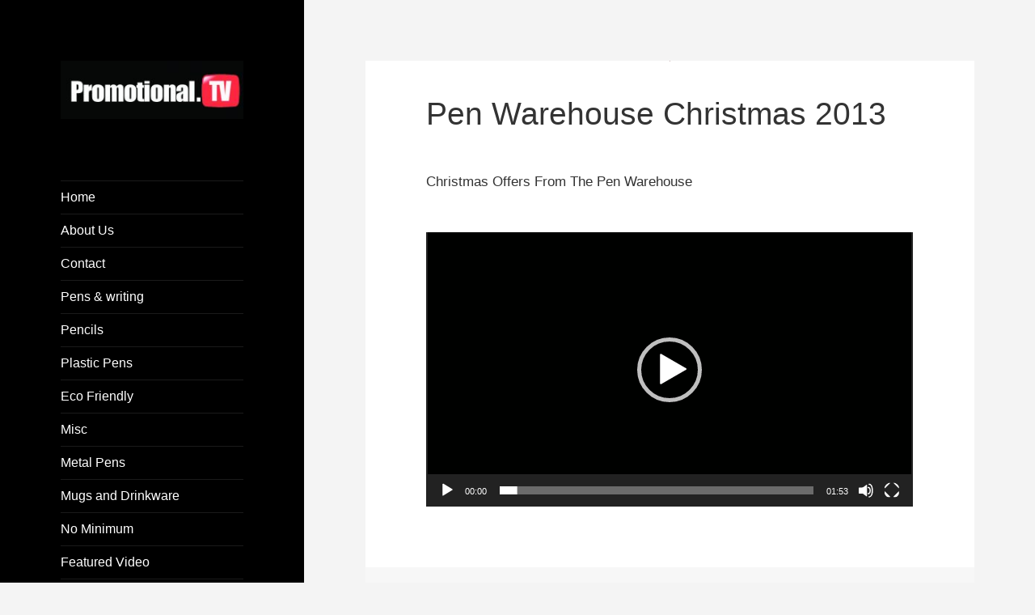

--- FILE ---
content_type: text/html; charset=UTF-8
request_url: http://www.promotional.tv/aa061/
body_size: 8101
content:
<!DOCTYPE html>
<html lang="en-GB" class="no-js">
<head>
<meta name="viewport" content="width=device-width, initial-scale=1">
	<meta charset="UTF-8">
	<meta name="viewport" content="width=device-width">
	<link rel="profile" href="http://gmpg.org/xfn/11">
	<link rel="pingback" href="http://www.promotional.tv/xmlrpc.php">
	<!--[if lt IE 9]>
	<script src="http://www.promotional.tv/wp-content/themes/twentyfifteen/js/html5.js"></script>
	<![endif]-->
	<script>(function(html){html.className = html.className.replace(/\bno-js\b/,'js')})(document.documentElement);</script>
<title>Pen Warehouse Christmas 2013</title>
<link rel='dns-prefetch' href='//fonts.googleapis.com' />
<link rel='dns-prefetch' href='//s.w.org' />
<link href='https://fonts.gstatic.com' crossorigin rel='preconnect' />
<link rel="alternate" type="application/rss+xml" title=" &raquo; Feed" href="http://www.promotional.tv/feed/" />
		<script type="text/javascript">
			window._wpemojiSettings = {"baseUrl":"https:\/\/s.w.org\/images\/core\/emoji\/12.0.0-1\/72x72\/","ext":".png","svgUrl":"https:\/\/s.w.org\/images\/core\/emoji\/12.0.0-1\/svg\/","svgExt":".svg","source":{"concatemoji":"http:\/\/www.promotional.tv\/wp-includes\/js\/wp-emoji-release.min.js?ver=5.2"}};
			!function(a,b,c){function d(a,b){var c=String.fromCharCode;l.clearRect(0,0,k.width,k.height),l.fillText(c.apply(this,a),0,0);var d=k.toDataURL();l.clearRect(0,0,k.width,k.height),l.fillText(c.apply(this,b),0,0);var e=k.toDataURL();return d===e}function e(a){var b;if(!l||!l.fillText)return!1;switch(l.textBaseline="top",l.font="600 32px Arial",a){case"flag":return!(b=d([55356,56826,55356,56819],[55356,56826,8203,55356,56819]))&&(b=d([55356,57332,56128,56423,56128,56418,56128,56421,56128,56430,56128,56423,56128,56447],[55356,57332,8203,56128,56423,8203,56128,56418,8203,56128,56421,8203,56128,56430,8203,56128,56423,8203,56128,56447]),!b);case"emoji":return b=d([55357,56424,55356,57342,8205,55358,56605,8205,55357,56424,55356,57340],[55357,56424,55356,57342,8203,55358,56605,8203,55357,56424,55356,57340]),!b}return!1}function f(a){var c=b.createElement("script");c.src=a,c.defer=c.type="text/javascript",b.getElementsByTagName("head")[0].appendChild(c)}var g,h,i,j,k=b.createElement("canvas"),l=k.getContext&&k.getContext("2d");for(j=Array("flag","emoji"),c.supports={everything:!0,everythingExceptFlag:!0},i=0;i<j.length;i++)c.supports[j[i]]=e(j[i]),c.supports.everything=c.supports.everything&&c.supports[j[i]],"flag"!==j[i]&&(c.supports.everythingExceptFlag=c.supports.everythingExceptFlag&&c.supports[j[i]]);c.supports.everythingExceptFlag=c.supports.everythingExceptFlag&&!c.supports.flag,c.DOMReady=!1,c.readyCallback=function(){c.DOMReady=!0},c.supports.everything||(h=function(){c.readyCallback()},b.addEventListener?(b.addEventListener("DOMContentLoaded",h,!1),a.addEventListener("load",h,!1)):(a.attachEvent("onload",h),b.attachEvent("onreadystatechange",function(){"complete"===b.readyState&&c.readyCallback()})),g=c.source||{},g.concatemoji?f(g.concatemoji):g.wpemoji&&g.twemoji&&(f(g.twemoji),f(g.wpemoji)))}(window,document,window._wpemojiSettings);
		</script>
		<style type="text/css">
img.wp-smiley,
img.emoji {
	display: inline !important;
	border: none !important;
	box-shadow: none !important;
	height: 1em !important;
	width: 1em !important;
	margin: 0 .07em !important;
	vertical-align: -0.1em !important;
	background: none !important;
	padding: 0 !important;
}
</style>
	<link rel='stylesheet' id='dashicons-css'  href='http://www.promotional.tv/wp-includes/css/dashicons.min.css?ver=5.2' type='text/css' media='all' />
<link rel='stylesheet' id='theme-my-login-css'  href='http://www.promotional.tv/wp-content/plugins/theme-my-login/theme-my-login.css?ver=6.4.10' type='text/css' media='all' />
<link rel='stylesheet' id='wp-block-library-css'  href='http://www.promotional.tv/wp-includes/css/dist/block-library/style.min.css?ver=5.2' type='text/css' media='all' />
<link rel='stylesheet' id='wp-block-library-theme-css'  href='http://www.promotional.tv/wp-includes/css/dist/block-library/theme.min.css?ver=5.2' type='text/css' media='all' />
<link rel='stylesheet' id='parent-style-css'  href='http://www.promotional.tv/wp-content/themes/twentyfifteen/style.css?ver=5.2' type='text/css' media='all' />
<link rel='stylesheet' id='twentyfifteen-fonts-css'  href='https://fonts.googleapis.com/css?family=Noto+Sans%3A400italic%2C700italic%2C400%2C700%7CNoto+Serif%3A400italic%2C700italic%2C400%2C700%7CInconsolata%3A400%2C700&#038;subset=latin%2Clatin-ext&#038;display=fallback' type='text/css' media='all' />
<link rel='stylesheet' id='genericons-css'  href='http://www.promotional.tv/wp-content/themes/twentyfifteen/genericons/genericons.css?ver=20201208' type='text/css' media='all' />
<link rel='stylesheet' id='twentyfifteen-style-css'  href='http://www.promotional.tv/wp-content/themes/twentyfifteen-child/style.css?ver=20201208' type='text/css' media='all' />
<style id='twentyfifteen-style-inline-css' type='text/css'>

			.post-navigation .nav-previous { background-image: url(http://www.promotional.tv/wp-content/uploads/videos/GuestMechanicalPencil.jpg); }
			.post-navigation .nav-previous .post-title, .post-navigation .nav-previous a:hover .post-title, .post-navigation .nav-previous .meta-nav { color: #fff; }
			.post-navigation .nav-previous a:before { background-color: rgba(0, 0, 0, 0.4); }
		
			.post-navigation .nav-next { background-image: url(http://www.promotional.tv/wp-content/uploads/videos/HowToPlaceAnOrderThroughTradeAccount.jpg); border-top: 0; }
			.post-navigation .nav-next .post-title, .post-navigation .nav-next a:hover .post-title, .post-navigation .nav-next .meta-nav { color: #fff; }
			.post-navigation .nav-next a:before { background-color: rgba(0, 0, 0, 0.4); }
		

		/* Custom Header Background Color */
		body:before,
		.site-header {
			background-color: #000000;
		}

		@media screen and (min-width: 59.6875em) {
			.site-header,
			.secondary {
				background-color: transparent;
			}

			.widget button,
			.widget input[type="button"],
			.widget input[type="reset"],
			.widget input[type="submit"],
			.widget_calendar tbody a,
			.widget_calendar tbody a:hover,
			.widget_calendar tbody a:focus {
				color: #000000;
			}
		}
	

		/* Custom Sidebar Text Color */
		.site-title a,
		.site-description,
		.secondary-toggle:before {
			color: #ffffff;
		}

		.site-title a:hover,
		.site-title a:focus {
			color: #ffffff; /* Fallback for IE7 and IE8 */
			color: rgba( 255, 255, 255, 0.7);
		}

		.secondary-toggle {
			border-color: #ffffff; /* Fallback for IE7 and IE8 */
			border-color: rgba( 255, 255, 255, 0.1);
		}

		.secondary-toggle:hover,
		.secondary-toggle:focus {
			border-color: #ffffff; /* Fallback for IE7 and IE8 */
			border-color: rgba( 255, 255, 255, 0.3);
		}

		.site-title a {
			outline-color: #ffffff; /* Fallback for IE7 and IE8 */
			outline-color: rgba( 255, 255, 255, 0.3);
		}

		@media screen and (min-width: 59.6875em) {
			.secondary a,
			.dropdown-toggle:after,
			.widget-title,
			.widget blockquote cite,
			.widget blockquote small {
				color: #ffffff;
			}

			.widget button,
			.widget input[type="button"],
			.widget input[type="reset"],
			.widget input[type="submit"],
			.widget_calendar tbody a {
				background-color: #ffffff;
			}

			.textwidget a {
				border-color: #ffffff;
			}

			.secondary a:hover,
			.secondary a:focus,
			.main-navigation .menu-item-description,
			.widget,
			.widget blockquote,
			.widget .wp-caption-text,
			.widget .gallery-caption {
				color: rgba( 255, 255, 255, 0.7);
			}

			.widget button:hover,
			.widget button:focus,
			.widget input[type="button"]:hover,
			.widget input[type="button"]:focus,
			.widget input[type="reset"]:hover,
			.widget input[type="reset"]:focus,
			.widget input[type="submit"]:hover,
			.widget input[type="submit"]:focus,
			.widget_calendar tbody a:hover,
			.widget_calendar tbody a:focus {
				background-color: rgba( 255, 255, 255, 0.7);
			}

			.widget blockquote {
				border-color: rgba( 255, 255, 255, 0.7);
			}

			.main-navigation ul,
			.main-navigation li,
			.secondary-toggle,
			.widget input,
			.widget textarea,
			.widget table,
			.widget th,
			.widget td,
			.widget pre,
			.widget li,
			.widget_categories .children,
			.widget_nav_menu .sub-menu,
			.widget_pages .children,
			.widget abbr[title] {
				border-color: rgba( 255, 255, 255, 0.1);
			}

			.dropdown-toggle:hover,
			.dropdown-toggle:focus,
			.widget hr {
				background-color: rgba( 255, 255, 255, 0.1);
			}

			.widget input:focus,
			.widget textarea:focus {
				border-color: rgba( 255, 255, 255, 0.3);
			}

			.sidebar a:focus,
			.dropdown-toggle:focus {
				outline-color: rgba( 255, 255, 255, 0.3);
			}
		}
	
</style>
<link rel='stylesheet' id='twentyfifteen-block-style-css'  href='http://www.promotional.tv/wp-content/themes/twentyfifteen/css/blocks.css?ver=20220524' type='text/css' media='all' />
<!--[if lt IE 9]>
<link rel='stylesheet' id='twentyfifteen-ie-css'  href='http://www.promotional.tv/wp-content/themes/twentyfifteen/css/ie.css?ver=20170916' type='text/css' media='all' />
<![endif]-->
<!--[if lt IE 8]>
<link rel='stylesheet' id='twentyfifteen-ie7-css'  href='http://www.promotional.tv/wp-content/themes/twentyfifteen/css/ie7.css?ver=20141210' type='text/css' media='all' />
<![endif]-->
<link rel='stylesheet' id='global-styles-css'  href='http://www.promotional.tv/wp-content/themes/twentyfifteen-child/assets/css/style.css' type='text/css' media='all' />
<script type='text/javascript' src='http://www.promotional.tv/wp-includes/js/jquery/jquery.js?ver=1.12.4'></script>
<script type='text/javascript' src='http://www.promotional.tv/wp-includes/js/jquery/jquery-migrate.min.js?ver=1.4.1'></script>
<script type='text/javascript' src='http://www.promotional.tv/wp-content/themes/twentyfifteen-child/assets/js/custom.js?ver=5.2'></script>
<link rel='https://api.w.org/' href='http://www.promotional.tv/wp-json/' />
<link rel="EditURI" type="application/rsd+xml" title="RSD" href="http://www.promotional.tv/xmlrpc.php?rsd" />
<link rel="wlwmanifest" type="application/wlwmanifest+xml" href="http://www.promotional.tv/wp-includes/wlwmanifest.xml" /> 
<link rel='prev' title='Guest Mechanical Pencil' href='http://www.promotional.tv/aa021/' />
<link rel='next' title='How To Place An Order Through Trade Account' href='http://www.promotional.tv/aa066/' />
<meta name="generator" content="WordPress 5.2" />
<link rel="canonical" href="http://www.promotional.tv/aa061/" />
<link rel='shortlink' href='http://www.promotional.tv/?p=780' />
<link rel="alternate" type="application/json+oembed" href="http://www.promotional.tv/wp-json/oembed/1.0/embed?url=http%3A%2F%2Fwww.promotional.tv%2Faa061%2F" />
<link rel="alternate" type="text/xml+oembed" href="http://www.promotional.tv/wp-json/oembed/1.0/embed?url=http%3A%2F%2Fwww.promotional.tv%2Faa061%2F&#038;format=xml" />
		<style type="text/css" id="twentyfifteen-header-css">
				.site-header {
			padding-top: 14px;
			padding-bottom: 14px;
		}

		.site-branding {
			min-height: 42px;
		}

		@media screen and (min-width: 46.25em) {
			.site-header {
				padding-top: 21px;
				padding-bottom: 21px;
			}
			.site-branding {
				min-height: 56px;
			}
		}
		@media screen and (min-width: 55em) {
			.site-header {
				padding-top: 25px;
				padding-bottom: 25px;
			}
			.site-branding {
				min-height: 62px;
			}
		}
		@media screen and (min-width: 59.6875em) {
			.site-header {
				padding-top: 0;
				padding-bottom: 0;
			}
			.site-branding {
				min-height: 0;
			}
		}
					.site-title,
		.site-description {
			clip: rect(1px, 1px, 1px, 1px);
			position: absolute;
		}
		</style>
		<style type="text/css" id="custom-background-css">
body.custom-background { background-color: #f4f4f4; }
</style>
			<style type="text/css" id="wp-custom-css">
			/*
You can add your own CSS here.

Click the help icon above to learn more.
*/


		</style>
			<script async src="https://www.googletagmanager.com/gtag/js?id=UA-65390901-1"></script>
<script>
  window.dataLayer = window.dataLayer || [];
  function gtag(){dataLayer.push(arguments);}
  gtag('js', new Date());

  gtag('config', 'UA-65390901-1');
</script>
<script data-cfasync='false' type='text/javascript' defer='' async='' src='https://t.gatorleads.co.uk/Scripts/ssl/f5230140-a9aa-4366-a858-a5b654056022.js'></script>
</head>
<!-- Global site tag (gtag.js) - Google Analytics -->


<body class="post-template-default single single-post postid-780 single-format-standard custom-background wp-custom-logo wp-embed-responsive">
<div id="page" class="hfeed site">
	<a class="skip-link screen-reader-text" href="#content">Skip to content</a>

	<div id="sidebar" class="sidebar">
		<header id="masthead" class="site-header" role="banner">
			<div class="site-branding">
				<a href="http://www.promotional.tv/" class="custom-logo-link" rel="home"><img width="248" height="79" src="http://www.promotional.tv/wp-content/uploads/2017/06/cropped-logoEdited.jpg" class="custom-logo" alt="" /></a>						<p class="site-title"><a href="http://www.promotional.tv/" rel="home"></a></p>
									<button class="secondary-toggle">Menu and widgets</button>
			</div><!-- .site-branding -->
		</header><!-- .site-header -->

			<div id="secondary" class="secondary">

					<nav id="site-navigation" class="main-navigation">
				<div class="menu-top-menu-container"><ul id="menu-top-menu" class="nav-menu"><li id="menu-item-36" class="menu-item menu-item-type-custom menu-item-object-custom menu-item-home menu-item-36"><a href="http://www.promotional.tv/">Home</a></li>
<li id="menu-item-261" class="menu-item menu-item-type-custom menu-item-object-custom menu-item-261"><a href="http://www.promotional.tv/about/">About Us</a></li>
<li id="menu-item-39" class="menu-item menu-item-type-post_type menu-item-object-page menu-item-39"><a href="http://www.promotional.tv/contact/">Contact</a></li>
<li id="menu-item-266" class="menu-item menu-item-type-taxonomy menu-item-object-category menu-item-266"><a href="http://www.promotional.tv/category/pens-writing/">Pens &#038; writing</a></li>
<li id="menu-item-267" class="menu-item menu-item-type-taxonomy menu-item-object-category menu-item-267"><a href="http://www.promotional.tv/category/pencils/">Pencils</a></li>
<li id="menu-item-268" class="menu-item menu-item-type-taxonomy menu-item-object-category menu-item-268"><a href="http://www.promotional.tv/category/plastic-pens/">Plastic Pens</a></li>
<li id="menu-item-269" class="menu-item menu-item-type-taxonomy menu-item-object-category menu-item-269"><a href="http://www.promotional.tv/category/eco-friendly/">Eco Friendly</a></li>
<li id="menu-item-270" class="menu-item menu-item-type-taxonomy menu-item-object-category menu-item-270"><a href="http://www.promotional.tv/category/misc/">Misc</a></li>
<li id="menu-item-271" class="menu-item menu-item-type-taxonomy menu-item-object-category menu-item-271"><a href="http://www.promotional.tv/category/metal-pens/">Metal Pens</a></li>
<li id="menu-item-272" class="menu-item menu-item-type-taxonomy menu-item-object-category menu-item-272"><a href="http://www.promotional.tv/category/mugs-and-drinkware/">Mugs and Drinkware</a></li>
<li id="menu-item-273" class="menu-item menu-item-type-taxonomy menu-item-object-category menu-item-273"><a href="http://www.promotional.tv/category/no-minimum/">No Minimum</a></li>
<li id="menu-item-275" class="menu-item menu-item-type-taxonomy menu-item-object-category menu-item-275"><a href="http://www.promotional.tv/category/featured-video/">Featured Video</a></li>
<li id="menu-item-836" class="menu-item menu-item-type-custom menu-item-object-custom menu-item-has-children menu-item-836"><a>Top Videos</a>
<ul class="sub-menu">
	<li id="menu-item-538" class="menu-item menu-item-type-taxonomy menu-item-object-category menu-item-538"><a href="http://www.promotional.tv/category/popular-playlists/">Popular Playlists</a></li>
	<li id="menu-item-537" class="menu-item menu-item-type-taxonomy menu-item-object-category menu-item-537"><a href="http://www.promotional.tv/category/most-popular/">Most Popular</a></li>
	<li id="menu-item-276" class="menu-item menu-item-type-taxonomy menu-item-object-category menu-item-276"><a href="http://www.promotional.tv/category/latest-upload/">Latest Upload</a></li>
</ul>
</li>
</ul></div>			</nav><!-- .main-navigation -->
		
		
					<div id="widget-area" class="widget-area" role="complementary">
				<aside id="theme-my-login-2" class="widget widget_theme_my_login"><h2 class="widget-title">Login</h2>
<div class="tml tml-login" id="theme-my-login1">
			<form name="loginform" id="loginform1" action="/aa061/?instance=1" method="post">
		<p class="tml-user-login-wrap">
			<label for="user_login1">Username or E-mail</label>
			<input type="text" name="log" id="user_login1" class="input" value="" size="20" />
		</p>

		<p class="tml-user-pass-wrap">
			<label for="user_pass1">Password</label>
			<input type="password" name="pwd" id="user_pass1" class="input" value="" size="20" autocomplete="off" />
		</p>

		
		<div class="tml-rememberme-submit-wrap">
			<p class="tml-rememberme-wrap">
				<input name="rememberme" type="checkbox" id="rememberme1" value="forever" />
				<label for="rememberme1">Remember Me</label>
			</p>

			<p class="tml-submit-wrap">
				<input type="submit" name="wp-submit" id="wp-submit1" value="Log In" />
				<input type="hidden" name="redirect_to" value="http://www.promotional.tv/wp-admin/" />
				<input type="hidden" name="instance" value="1" />
				<input type="hidden" name="action" value="login" />
			</p>
		</div>
	</form>
	<ul class="tml-action-links">
<li><a href="http://www.promotional.tv/register/" rel="nofollow">Register</a></li>
<li><a href="http://www.promotional.tv/lostpassword/" rel="nofollow">Lost Password</a></li>
</ul>
</div>
</aside>
			</div><!-- .widget-area -->
		
	</div><!-- .secondary -->

	</div><!-- .sidebar -->

	<div id="content" class="site-content">
	<div id="primary" class="content-area">
		<main id="main" class="site-main testsingletemplate" role="main">

		
<article id="post-780" class="post-780 post type-post status-publish format-standard has-post-thumbnail hentry category-top-level">
	
		<div class="post-thumbnail">
			<img width="1" height="1" src="http://www.promotional.tv/wp-content/uploads/videos/PWXmas2013.jpg" class="attachment-post-thumbnail size-post-thumbnail wp-post-image" alt="" />	</div><!-- .post-thumbnail -->

	
	<header class="entry-header">
		<h1 class="entry-title">Pen Warehouse Christmas 2013</h1>	</header><!-- .entry-header -->

	<div class="entry-content">
		<p>Christmas Offers From The Pen Warehouse</p>
<div style="width: 640px;" class="wp-video"><!--[if lt IE 9]><script>document.createElement('video');</script><![endif]-->
<video class="wp-video-shortcode" id="video-780-1" width="640" height="360" preload="metadata" controls="controls"><source type="video/mp4" src="http://www.promotional.tv/videos/aa/PWXmas2013.mp4?_=1" /><a href="http://www.promotional.tv/videos/aa/PWXmas2013.mp4">http://www.promotional.tv/videos/aa/PWXmas2013.mp4</a></video></div>
	</div><!-- .entry-content -->

	
	<footer class="entry-footer">
		<span class="posted-on"><span class="screen-reader-text">Posted on </span><a href="http://www.promotional.tv/aa061/" rel="bookmark"><time class="entry-date published updated" datetime="2017-06-15T10:36:41+00:00">15th June 2017</time></a></span><span class="byline"><span class="author vcard"><span class="screen-reader-text">Author </span><a class="url fn n" href="http://www.promotional.tv/author/admin/">Admin</a></span></span><span class="cat-links"><span class="screen-reader-text">Categories </span><a href="http://www.promotional.tv/category/top-level/" rel="category tag">Top-Level</a></span>			</footer><!-- .entry-footer -->

</article><!-- #post-## -->

	<nav class="navigation post-navigation" role="navigation">
		<h2 class="screen-reader-text">Post navigation</h2>
		<div class="nav-links"><div class="nav-previous"><a href="http://www.promotional.tv/aa021/" rel="prev"><span class="meta-nav" aria-hidden="true">Previous</span> <span class="screen-reader-text">Previous post:</span> <span class="post-title">Guest Mechanical Pencil</span></a></div><div class="nav-next"><a href="http://www.promotional.tv/aa066/" rel="next"><span class="meta-nav" aria-hidden="true">Next</span> <span class="screen-reader-text">Next post:</span> <span class="post-title">How To Place An Order Through Trade Account</span></a></div></div>
	</nav>
		</main><!-- .site-main -->
	</div><!-- .content-area -->


	</div><!-- .site-content -->

	<footer id="colophon" class="site-footer" role="contentinfo">
		<div class="site-info">
						<div class="row">			
				<div class="col-md-12">
			
							<div class="footerList">
								<a href="http://www.promotional.tv/terms-and-conditions/">Terms and Conditions</a>
							</div>
							<div class="footerList">|</div>
							<div class="footerList">
								<a href="http://www.promotional.tv/copyright/">Copyright<a/>
							</div>
							<div class="footerList">|</div>
							<div class="footerList">
								<a href="http://www.promotional.tv/terms-and-conditions/">Privacy Policy</a>
							</div>
				</div>
			</div>
			
		
		</div><!-- .site-info -->
		
		
	</footer><!-- .site-footer -->

</div><!-- .site -->

<link rel='stylesheet' id='mediaelement-css'  href='http://www.promotional.tv/wp-includes/js/mediaelement/mediaelementplayer-legacy.min.css?ver=4.2.6-78496d1' type='text/css' media='all' />
<link rel='stylesheet' id='wp-mediaelement-css'  href='http://www.promotional.tv/wp-includes/js/mediaelement/wp-mediaelement.min.css?ver=5.2' type='text/css' media='all' />
<script type='text/javascript' src='http://www.promotional.tv/wp-content/themes/twentyfifteen/js/skip-link-focus-fix.js?ver=20141028'></script>
<script type='text/javascript'>
/* <![CDATA[ */
var screenReaderText = {"expand":"<span class=\"screen-reader-text\">expand child menu<\/span>","collapse":"<span class=\"screen-reader-text\">collapse child menu<\/span>"};
/* ]]> */
</script>
<script type='text/javascript' src='http://www.promotional.tv/wp-content/themes/twentyfifteen/js/functions.js?ver=20220524'></script>
<script type='text/javascript' src='http://www.promotional.tv/wp-includes/js/wp-embed.min.js?ver=5.2'></script>
<script type='text/javascript'>
var mejsL10n = {"language":"en","strings":{"mejs.install-flash":"You are using a browser that does not have Flash player enabled or installed. Please turn on your Flash player plugin or download the latest version from https:\/\/get.adobe.com\/flashplayer\/","mejs.fullscreen-off":"Turn off Fullscreen","mejs.fullscreen-on":"Go Fullscreen","mejs.download-video":"Download Video","mejs.fullscreen":"Fullscreen","mejs.time-jump-forward":["Jump forward 1 second","Jump forward %1 seconds"],"mejs.loop":"Toggle Loop","mejs.play":"Play","mejs.pause":"Pause","mejs.close":"Close","mejs.time-slider":"Time Slider","mejs.time-help-text":"Use Left\/Right Arrow keys to advance one second, Up\/Down arrows to advance ten seconds.","mejs.time-skip-back":["Skip back 1 second","Skip back %1 seconds"],"mejs.captions-subtitles":"Captions\/Subtitles","mejs.captions-chapters":"Chapters","mejs.none":"None","mejs.mute-toggle":"Mute Toggle","mejs.volume-help-text":"Use Up\/Down Arrow keys to increase or decrease volume.","mejs.unmute":"Unmute","mejs.mute":"Mute","mejs.volume-slider":"Volume Slider","mejs.video-player":"Video Player","mejs.audio-player":"Audio Player","mejs.ad-skip":"Skip ad","mejs.ad-skip-info":["Skip in 1 second","Skip in %1 seconds"],"mejs.source-chooser":"Source Chooser","mejs.stop":"Stop","mejs.speed-rate":"Speed Rate","mejs.live-broadcast":"Live Broadcast","mejs.afrikaans":"Afrikaans","mejs.albanian":"Albanian","mejs.arabic":"Arabic","mejs.belarusian":"Belarusian","mejs.bulgarian":"Bulgarian","mejs.catalan":"Catalan","mejs.chinese":"Chinese","mejs.chinese-simplified":"Chinese (Simplified)","mejs.chinese-traditional":"Chinese (Traditional)","mejs.croatian":"Croatian","mejs.czech":"Czech","mejs.danish":"Danish","mejs.dutch":"Dutch","mejs.english":"English","mejs.estonian":"Estonian","mejs.filipino":"Filipino","mejs.finnish":"Finnish","mejs.french":"French","mejs.galician":"Galician","mejs.german":"German","mejs.greek":"Greek","mejs.haitian-creole":"Haitian Creole","mejs.hebrew":"Hebrew","mejs.hindi":"Hindi","mejs.hungarian":"Hungarian","mejs.icelandic":"Icelandic","mejs.indonesian":"Indonesian","mejs.irish":"Irish","mejs.italian":"Italian","mejs.japanese":"Japanese","mejs.korean":"Korean","mejs.latvian":"Latvian","mejs.lithuanian":"Lithuanian","mejs.macedonian":"Macedonian","mejs.malay":"Malay","mejs.maltese":"Maltese","mejs.norwegian":"Norwegian","mejs.persian":"Persian","mejs.polish":"Polish","mejs.portuguese":"Portuguese","mejs.romanian":"Romanian","mejs.russian":"Russian","mejs.serbian":"Serbian","mejs.slovak":"Slovak","mejs.slovenian":"Slovenian","mejs.spanish":"Spanish","mejs.swahili":"Swahili","mejs.swedish":"Swedish","mejs.tagalog":"Tagalog","mejs.thai":"Thai","mejs.turkish":"Turkish","mejs.ukrainian":"Ukrainian","mejs.vietnamese":"Vietnamese","mejs.welsh":"Welsh","mejs.yiddish":"Yiddish"}};
</script>
<script type='text/javascript' src='http://www.promotional.tv/wp-includes/js/mediaelement/mediaelement-and-player.min.js?ver=4.2.6-78496d1'></script>
<script type='text/javascript' src='http://www.promotional.tv/wp-includes/js/mediaelement/mediaelement-migrate.min.js?ver=5.2'></script>
<script type='text/javascript'>
/* <![CDATA[ */
var _wpmejsSettings = {"pluginPath":"\/wp-includes\/js\/mediaelement\/","classPrefix":"mejs-","stretching":"responsive"};
/* ]]> */
</script>
<script type='text/javascript' src='http://www.promotional.tv/wp-includes/js/mediaelement/wp-mediaelement.min.js?ver=5.2'></script>
<script type='text/javascript' src='http://www.promotional.tv/wp-includes/js/mediaelement/renderers/vimeo.min.js?ver=4.2.6-78496d1'></script>

<!-- Latest compiled and minified CSS -->
<link rel="stylesheet" href="https://maxcdn.bootstrapcdn.com/bootstrap/3.3.7/css/bootstrap.min.css" integrity="sha384-BVYiiSIFeK1dGmJRAkycuHAHRg32OmUcww7on3RYdg4Va+PmSTsz/K68vbdEjh4u" crossorigin="anonymous">
<!-- Latest compiled and minified JavaScript -->


<style>
.thumsimg
{
	width:210px;
	height:118px;
	
}
.views
{
	
	color:#595d5e;
	font-weight:bold;
}
 
.pagination
{
display:inline !important;
width:100%;
	
}

@media (max-width: 375px) {
	
	.site-footer{width:100%;}
	
.footerList{float:left;	padding:0 0.5%;}
	

}







	
button, input[type="button"], input[type="reset"], input[type="submit"]
{	
	border: 2px solid #f4f4f4;
	border-radius: 10px;
	font-weight: 500;
	
}
.site-info a:hover
{
	text-decoration:none;
	border-bottom:0;
}
.footerList{
	
	float:left;
	padding:0 1%;
}

}
.footerList a{
	text-decoration:none;
	border-bottom:0;
}
	
}
.footerList a:hover{
	text-decoration:none !important;
	border-bottom:0 !important;
	
}
.widget-title{
	font-size: 20px;
	margin: 0 0 0.1em;
}

.imgHolder
{
    border: 2px solid #f4f4f4;
    border-radius: 4px;	
	padding:25px 10px 7px 10px;
	margin:25px;
	box-shadow: 1px 1px 1px #ddd;
}
.contentheading {
    font-size: 140%;
    letter-spacing: 0;
    line-height: 190%;   
    padding: 16px 0 0 0;
    text-transform: none;
	text-align:center;
}

.contentheadingsub 
{
 	color:#595d5e; ;
	text-align:center;
}
.contentheadingsub a 
{
	  color: #595d5e !important;
	  font-weight:bold;
	border-bottom:none;
	
}

.links{
	text-decoration: none;
	border-bottom:0;
}


.subImgHolder
{
  
    border-radius: 25px;
    padding:10px;
    margin:25px;
}


.hentry{
	box-shadow:0 0 0;
	}
	
	.page-title{
		
		font-family:arial;
	}
	
.post-navigation { display: none; }	
.entry-content { font-size: 17px; }
.wp-video { margin-top: 50px; }

 
</style>

<script src="https://maxcdn.bootstrapcdn.com/bootstrap/3.3.7/js/bootstrap.min.js" integrity="sha384-Tc5IQib027qvyjSMfHjOMaLkfuWVxZxUPnCJA7l2mCWNIpG9mGCD8wGNIcPD7Txa" crossorigin="anonymous"></script>
 <script>

function validateForm() {
    var x = document.forms["myForm"]["Contentname"].value;
    if (x == "") {
        alert("Name must be filled out");
        return false;
    }
} 
  </script>
</body>
</html>


--- FILE ---
content_type: text/css
request_url: http://www.promotional.tv/wp-content/themes/twentyfifteen-child/style.css?ver=20201208
body_size: 290
content:
 /*
Theme Name: Twenty Fifteen Child
Theme URI: http://example.com/twenty-fifteen-child/
Description: Twenty Fifteen Child Theme
Author: John Doe
Author URI: http://example.com
Template: twentyfifteen
Version: 1.0.0
License: GNU General Public License v2 or later
License URI: http://www.gnu.org/licenses/gpl-2.0.html
Tags: light, dark, two-columns, right-sidebar, responsive-layout, accessibility-ready
Text Domain: twenty-fifteen-child
*/


--- FILE ---
content_type: text/css
request_url: http://www.promotional.tv/wp-content/themes/twentyfifteen-child/assets/css/style.css
body_size: 130
content:
<style>
button, input[type="button"], input[type="reset"], input[type="submit"]
{
	
 border: 2px solid #f4f4f4;
    border-radius: 25px;
	
	
}
</style>

--- FILE ---
content_type: application/javascript
request_url: http://www.promotional.tv/wp-content/themes/twentyfifteen-child/assets/js/custom.js?ver=5.2
body_size: 192
content:
jQuery(window).resize(function(){
 
	




		if (jQuery(window).width() < 1200)
    {
		 
		 jQuery(".subImgHolder").css("margin", "15px");
		  jQuery(".thumsimg").css("width", "310");
		 jQuery(".thumsimg").css("height","174");
			 
		
			 
    }     

		
  
	 
});
